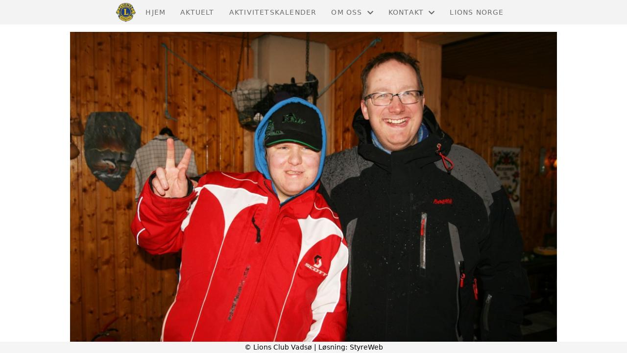

--- FILE ---
content_type: text/html; charset=utf-8
request_url: https://vadso.lions.no/informasjon/nyheter/vis/?T=Vinterarrangement%202016&ID=22985&af=1&source=lp
body_size: 4232
content:

<!DOCTYPE html>
<html lang=no>
<head>
    <title>Artikkel</title>     
    <meta http-equiv="content-type" content="text/html; charset=utf-8" />
    <meta name="viewport" content="width=device-width, initial-scale=1.0">    
        <meta property="og:type" content="article" />
        <meta property="og:title" content="Vinterarrangement 2016" />
        <meta property="og:description" content="Vinterarrangement ble meget vellykket i Vestre Jakobselv l&#xF8;rdag 9. april." />
        <meta property="og:image" content="https://i.styreweb.com/v1/photoalbum/2743986/2019_Artikkel_8_Bilde_1.jpg?width=600&amp;autorotate=true" />
        <meta property="og:site_name" content="Lions Club Vads&#xF8;" />
        <meta property="og:local" content="nb_NO" />

    
    <link rel="shortcut icon" href="/theme/favicon.ico" />
    <link rel="stylesheet" type="text/css" media="all" href="/css/font-awesome/css/font-awesome-lite.css" asp-append-version="true" />
    <link rel="stylesheet" type="text/css" media="all" href="/css/fancy.css" asp-append-version="true" />

    <link rel="stylesheet" type="text/css" media="all" href="/css/theme-variables.css" asp-append-version="true" />

</head>
<body>
    <!-- Page: 48, PortalPage: 0, PortalTemplatePagePk: 986, PortalPk: 6075, FirmPk: 7524, FirmDepartmentPk: 6708-->    
    <div class="body-container ">
        
            <!-- LayoutRow Over meny-->
            <div class="layout__row">
                <div class="layout__row__columnwrapper layout__row--one-col layout__row--fluid">
                        <!-- LayoutColumn Over meny/Hoved-->
                        <div class="layout__column layout__column--single-main">
                            <div class="layout__column--sectionwrapper">
                                    <div id="TopBanner m/Bilde1" class="widget">
                                        <!-- Page:48, PortalPagePk: 0, PageModulePk: 174 ModulePk: 112 Rendering: TopBanner\singleimage -->
                                        

                                    </div>
                            </div>
                        </div>
                </div>
            </div>


        <header class="navbar--sticky">
            
            <!-- LayoutRow Meny-->
            <div class="layout__row">
                <div class="layout__row__columnwrapper layout__row--one-col layout__row--fluid">
                        <!-- LayoutColumn Meny/Hoved-->
                        <div class="layout__column layout__column--single-main">
                            <div class="layout__column--sectionwrapper">
                                    <div id="Meny1" class="widget">
                                        <!-- Page:48, PortalPagePk: 0, PageModulePk: 175 ModulePk: 113 Rendering: Navigation\standardmenu -->
                                            


<nav class="navbar" role="navigation">
    <div class="navbar__body">
        <div class="navbar__branding">
            <!-- Brand and toggle get grouped for better mobile display -->
                <a class="navbar__link" href="/">
                        <img class="navbar__logo" src=/image/v1/photoalbum/2344486/bl%c3%a5gulnylogo150.png?autorotate=true&amp;width=400 alt="Logo" />

                </a>
        </div>

    <!-- Collect the nav links, forms, and other content for toggling -->
    <div class="navbar__collapse" id="navbar-collapse">
        <ul class="navbar__nav"><li><a  href="/">Hjem</a></li>
<li><a  href="/informasjon/nyheter/">Aktuelt</a></li>
<li><a  href="/terminliste/kalender/">Aktivitetskalender</a></li>
<li class="dropdown"><a  href="#" data-toggle="dropdown" class="dropdown__toggle">Om oss<i class="fas fa-chevron-down  dropdown__chevron"></i></a><ul class="dropdown__menu" role="menu" >
<li><a  href="/innsamling/">Støtt oss</a></li>
</ul>
</li>
<li class="dropdown"><a  href="#" data-toggle="dropdown" class="dropdown__toggle">Kontakt<i class="fas fa-chevron-down  dropdown__chevron"></i></a><ul class="dropdown__menu" role="menu" >
<li><a  href="/kontakt/kontakt/">Kontakt</a></li>
<li><a  href="/styreoversikt/">Styret</a></li>
</ul>
</li>
<li><a  href="https://www.lions.no/" target="_blank">Lions Norge</a></li>
</ul>
    </div>

    <div id="navbar-bars" class="navbar__bars">
        <span id="navbar-bar1" class="navbar__bar"></span>
        <span id="navbar-bar2" class="navbar__bar"></span>
        </div>
    </div>
</nav>

<script src="/js/navigation.js"></script>
                                    </div>
                            </div>
                        </div>
                </div>
            </div>
            <!-- LayoutRow Overskrift-->
            <div class="layout__row">
                <div class="layout__row__columnwrapper layout__row--one-col layout__row--fluid">
                        <!-- LayoutColumn Overskrift/Hoved-->
                        <div class="layout__column layout__column--single-main">
                            <div class="layout__column--sectionwrapper">
                                    <div id="Side overskrift2" class="widget">
                                        <!-- Page:48, PortalPagePk: 0, PageModulePk: 340 ModulePk: 134 Rendering: PageTitle\default -->
                                        

                                    </div>
                            </div>
                        </div>
                </div>
            </div>

        </header>

        <main id="content" class="main-container">
            
            <!-- LayoutRow Innhold-->
            <div class="layout__row">
                <div class="layout__row__columnwrapper layout__row--one-col layout__row--lg">
                        <!-- LayoutColumn Innhold/Hoved-->
                        <div class="layout__column layout__column--single-main">
                            <div class="layout__column--sectionwrapper">
                                    <div id="Les artikkel1" class="widget" style="position: relative;">
                                        <!-- Page:48, PortalPagePk: 0, PageModulePk: 173 ModulePk: 39 Rendering: Articles\detail -->
                                        

<section class="article-detail ">
        <article class="article">
                <div style="margin-bottom: 20px; position: relative;">
                    <img src="https://i.styreweb.com/v1/photoalbum/2743986/2019_Artikkel_8_Bilde_1.jpg?width=1024&amp;autorotate=true" class="article__main-image" />
                </div>
            <div class="article__header">
                    <h1 class="article-title article__heading">Vinterarrangement 2016</h1>
                <div class="article__text-small">
                        <span>Publisert av Magnar Alfred Karikoski den 28.01.21.</span>

                    <div class="article__share-icons">
                            <a class="article__share-icon" href="mailto:?body=https%3a%2f%2fvadso.lions.no%2finformasjon%2fnyheter%2fvis%2f%3fT%3dVinterarrangement%25202016%26ID%3d22985%26af%3d1%26source%3dlp" title="Del med e-post">
                                <i class="fas fa-envelope"></i>
                            </a>
                            <a class="article__share-icon" href="https://www.facebook.com/sharer/sharer.php?u=https%3a%2f%2fvadso.lions.no%2finformasjon%2fnyheter%2fvis%2f%3fT%3dVinterarrangement%25202016%26ID%3d22985%26af%3d1%26source%3dlp" target="_blank" title="Del på Facebook">
                                <i class="fab fa-facebook-square"></i>
                            </a>
                            <a class="article__share-icon" href="https://twitter.com/intent/tweet?text=https%3a%2f%2fvadso.lions.no%2finformasjon%2fnyheter%2fvis%2f%3fT%3dVinterarrangement%25202016%26ID%3d22985%26af%3d1%26source%3dlp" target="_blank" title="Del på Twitter">
                                <i class="fab fa-twitter"></i>
                            </a>
                    </div>

                </div>
            </div>            

            <div class="article__content">
                <p><span style="color: rgb(0, 0, 0);"><strong>Vinterarrangement ble meget vellykket i Vestre Jakobselv lørdag 9. april.</strong><br><br>DELTAGERE PÅ VINTERARRANGEMENTET FOR FUNKSJONSHEMMEDE PÅ VARANGER FJELLSTUE I VESTRE JAKOBSELV LØRDAG 9. APRIL 2016.<br><br><strong>FRA STUBBEN</strong>&nbsp;<br>Terje Simonsen<br>Petter Lund<br>Gunn Wickstrøm<br>Stian Busk<br>Kontaktperson/ledesagere Dagfinn Johansen og Jøran Pdersen&nbsp;<br><br><strong>FRA BEKKEFARET</strong>Jim Ronny larsen<br>Tord Basma<br>Maria Baumann Johansen<br>Bjørg Dahl Skarstein<br>Bernt Arne Hansen<br>Helene Rasvik<br>Elisabeth Basso<br>Knut Remi Bakkemo<br>Reidar Mannsverk, V Jakobselv&nbsp;<br><br>Kontaktperson/ledsagere Irene Mosand, Stian Malin, Rolf Mannsverk og Svetlana<br><br>Musikk og sang v/Bjørn Brevik og Bjørn Henrik Mathisen&nbsp;<br><br>11 Lionsmedlemmer: Torbjørn, Per-Einar, Aage, Magnar, John, Bjørn, Lars Jøran, Selmer, Trygve, Leo og Kjetil&nbsp;<br><br>Vertskapet: Hilde, Kjell Bjarne og Jakob (14) Mietinen<br><br>Til sammen 34 personer var med på Varanger Fjellstue</span></p><p><span style="color: rgb(0, 0, 0);">&nbsp;</span></p><p><span style="color: rgb(0, 0, 0);">&nbsp;</span></p><br>
            </div>




            <div id="image-modal" class="image-modal">
                <i id="image-modal-previous" tabindex="0" class="fas fa-chevron-left image-modal__chevron-left"></i>

                <div class="image-modal__inner">
                    <img class="image-modal__image" id="image-modal-image" />
                    <p id="image-description" class="image-modal__description"></p>
                </div>

                <i id="image-modal-next" tabindex="0" class="fas fa-chevron-right image-modal__chevron-right"></i>
                <i id="image-modal-close" tabindex="0" class="fas fa-times image-modal__close-icon"></i>
            </div>
        </article>

</section>


<script type="text/javascript" src="/js/article.js"></script>
<script type="text/javascript" src="/js/image-modal.js"></script>


                                    </div>
                            </div>
                        </div>
                </div>
            </div>
            <!-- LayoutRow Etter innhold-->
            <div class="layout__row">
                <div class="layout__row__columnwrapper layout__row--one-col layout__row--lg">
                        <!-- LayoutColumn Etter innhold/Hoved-->
                        <div class="layout__column layout__column--single-main">
                            <div class="layout__column--sectionwrapper">
                                    <div id="Informasjon2" class="widget" style="position: relative;">
                                        <!-- Page:48, PortalPagePk: 0, PageModulePk: 172 ModulePk: 59 Rendering: Articles\ListSummary -->
                                            

<section class="@*@StyreWeb.Portal.WebHelpers.GetModuleCSSClasses(Model.ModuleInfo)*@">
	<div class="article__list-summary">
        <div class="grid__md--3">
                    <a href="?T=Julegata%202016&amp;ID=22991&amp;af=1&amp;" class="article__info-container" style="position: relative;">
                        <img class="article__list-summary-image" src="https://i.styreweb.com/v1/photoalbum/2748471/2019_Artikkel_12_Bilde_1.jpg?width=100&amp;autorotate=true" alt="Artikkelbilde til artikkelen Julegata 2016"/>
                        <div style="width: 100%; margin-left: 15px;">
                            <p class="article__list-summary-text" style="margin:0">Julegata 2016</p>
			            <small class="comments_details article__text-small">torsdag 28. januar kl. 01:00</small>
					</div>
                    </a>
                    <a href="?T=Vinterarrangement%20ved%20Varanger%20Fjellstue%202017&amp;ID=22989&amp;af=1&amp;" class="article__info-container" style="position: relative;">
                        <img class="article__list-summary-image" src="https://i.styreweb.com/v1/photoalbum/2743990/2019_Artikkel_11_Bilde_1.jpg?width=100&amp;autorotate=true" alt="Artikkelbilde til artikkelen Vinterarrangement ved Varanger Fjellstue 2017"/>
                        <div style="width: 100%; margin-left: 15px;">
                            <p class="article__list-summary-text" style="margin:0">Vinterarrangement ved Varanger Fjellstue 2017</p>
			            <small class="comments_details article__text-small">torsdag 28. januar kl. 01:00</small>
					</div>
                    </a>
                    <a href="?T=Skal%20bidra%20til%20godt%20milj%C3%B8%20i%20klassen&amp;ID=22988&amp;af=1&amp;" class="article__info-container" style="position: relative;">
                        <img class="article__list-summary-image" src="https://i.styreweb.com/v1/photoalbum/2743988/2019_Artikkel_10_Bilde_1.jpg?width=100&amp;autorotate=true" alt="Artikkelbilde til artikkelen Skal bidra til godt milj&#xF8; i klassen"/>
                        <div style="width: 100%; margin-left: 15px;">
                            <p class="article__list-summary-text" style="margin:0">Skal bidra til godt milj&#xF8; i klassen</p>
			            <small class="comments_details article__text-small">torsdag 28. januar kl. 01:00</small>
					</div>
                    </a>
                    <a href="?T=Tradisjonell%20utflukt%2029.08.15&amp;ID=22987&amp;af=1&amp;" class="article__info-container" style="position: relative;">
                        <img class="article__list-summary-image" src="https://i.styreweb.com/v1/photoalbum/2743987/2019_Artikkel_9_Bilde_1.jpg?width=100&amp;autorotate=true" alt="Artikkelbilde til artikkelen Tradisjonell utflukt 29.08.15"/>
                        <div style="width: 100%; margin-left: 15px;">
                            <p class="article__list-summary-text" style="margin:0">Tradisjonell utflukt 29.08.15</p>
			            <small class="comments_details article__text-small">torsdag 28. januar kl. 01:00</small>
					</div>
                    </a>
                    <a href="?T=%C3%85rets%20viktigste%20bok%20for%20foreldre&amp;ID=22984&amp;af=1&amp;" class="article__info-container" style="position: relative;">
                        <img class="article__list-summary-image" src="https://i.styreweb.com/v1/photoalbum/2743985/2019_Artikkel_7_Bilde_1.jpg?width=100&amp;autorotate=true" alt="Artikkelbilde til artikkelen &#xC5;rets viktigste bok for foreldre"/>
                        <div style="width: 100%; margin-left: 15px;">
                            <p class="article__list-summary-text" style="margin:0">&#xC5;rets viktigste bok for foreldre</p>
			            <small class="comments_details article__text-small">torsdag 28. januar kl. 01:00</small>
					</div>
                    </a>
        </div>
    </div>
</section>

                                    </div>
                            </div>
                        </div>
                </div>
            </div>


        </main>

        

    </div>    

    <footer class="container--fluid footer-site">
        <p class="footer-site__copyright">&copy; Lions Club Vads&#xF8; | Løsning: <a href="https://www.styreweb.com">StyreWeb</a></p>
    </footer>
  

    
    <script type="text/javascript" src="/js/portalcustom.js" asp-append-version="true"></script>




</body>
</html>